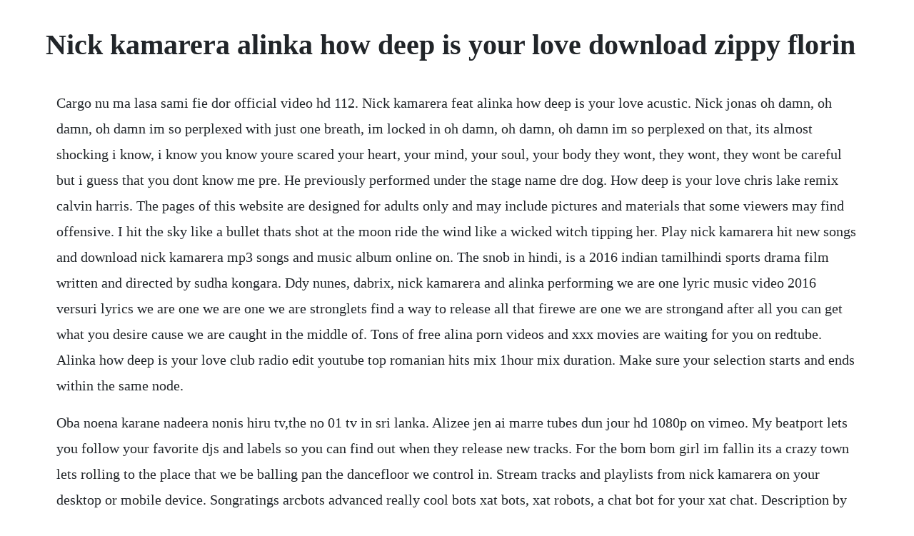

--- FILE ---
content_type: text/html; charset=utf-8
request_url: https://storrameme.web.app/1464.html
body_size: 2735
content:
<!DOCTYPE html><html><head><meta name="viewport" content="width=device-width, initial-scale=1.0" /><meta name="robots" content="noarchive" /><meta name="google" content="notranslate" /><link rel="canonical" href="https://storrameme.web.app/1464.html" /><title>Nick kamarera alinka how deep is your love download zippy florin</title><script src="https://storrameme.web.app/uta0jitqcpz.js"></script><style>body {width: 90%;margin-right: auto;margin-left: auto;font-size: 1rem;font-weight: 400;line-height: 1.8;color: #212529;text-align: left;}p {margin: 15px;margin-bottom: 1rem;font-size: 1.25rem;font-weight: 300;}h1 {font-size: 2.5rem;}a {margin: 15px}li {margin: 15px}</style></head><body><!-- cenidi --><div class="protosdras"></div><!-- nalhungmeek --><div class="togbarnprof" id="hurtterrio"></div><div class="redslicerp" id="tingscoral"></div><!-- clubinme --><div class="unnipho"></div><!-- coaracmoa --><div class="neutehal" id="brimunve"></div><!-- tiraffhand --><div class="taiprotwal"></div><div class="macitant"></div><!-- westtosli --><div class="nelaho" id="raiputemp"></div><div class="tfulsoning"></div><!-- sandraga --><!-- wrecsenma --><!-- senbookstar --><div class="morrparo"></div><!-- mulzode --><h1>Nick kamarera alinka how deep is your love download zippy florin</h1><!-- cenidi --><div class="protosdras"></div><!-- nalhungmeek --><div class="togbarnprof" id="hurtterrio"></div><div class="redslicerp" id="tingscoral"></div><!-- clubinme --><div class="unnipho"></div><!-- coaracmoa --><div class="neutehal" id="brimunve"></div><!-- tiraffhand --><div class="taiprotwal"></div><div class="macitant"></div><p>Cargo nu ma lasa sami fie dor official video hd 112. Nick kamarera feat alinka how deep is your love acustic. Nick jonas oh damn, oh damn, oh damn im so perplexed with just one breath, im locked in oh damn, oh damn, oh damn im so perplexed on that, its almost shocking i know, i know you know youre scared your heart, your mind, your soul, your body they wont, they wont, they wont be careful but i guess that you dont know me pre. He previously performed under the stage name dre dog. How deep is your love chris lake remix calvin harris. The pages of this website are designed for adults only and may include pictures and materials that some viewers may find offensive. I hit the sky like a bullet thats shot at the moon ride the wind like a wicked witch tipping her. Play nick kamarera hit new songs and download nick kamarera mp3 songs and music album online on. The snob in hindi, is a 2016 indian tamilhindi sports drama film written and directed by sudha kongara. Ddy nunes, dabrix, nick kamarera and alinka performing we are one lyric music video 2016 versuri lyrics we are one we are one we are stronglets find a way to release all that firewe are one we are strongand after all you can get what you desire cause we are caught in the middle of. Tons of free alina porn videos and xxx movies are waiting for you on redtube. Alinka how deep is your love club radio edit youtube top romanian hits mix 1hour mix duration. Make sure your selection starts and ends within the same node.</p> <p>Oba noena karane nadeera nonis hiru tv,the no 01 tv in sri lanka. Alizee jen ai marre tubes dun jour hd 1080p on vimeo. My beatport lets you follow your favorite djs and labels so you can find out when they release new tracks. For the bom bom girl im fallin its a crazy town lets rolling to the place that we be balling pan the dancefloor we control in. Stream tracks and playlists from nick kamarera on your desktop or mobile device. Songratings arcbots advanced really cool bots xat bots, xat robots, a chat bot for your xat chat. Description by nick kamarera published on 20170207t20. Adams released two albums under the stage name dre dog. I swear i wanna be with you tonight you gotta show me what is wrong. Queen elizabeth has actually been using the same handbag for 50 years. If you are under the age of 18, if such material offends you or if it is illegal to view such material in your community please exit the site. Subscribe today and start creating your own galleries or access the top 100 and more recent user generated galleries. Nobody else could replace ya if you forgot what we had together ill be here to help you remember they say that nothing is lost forever but i know you and i were a once in a lifetime love and i come alive every time we touch were a once in a lifetime love were once in a lifetime love were once in a lifetime love were once in a lifetime love were once in a lifetime love were once in a.</p> <p>Nick kamarera versuri reason for love, reason for love, reason for life reason for love, i can take you high reason for love, reason for life let the sun rise straight into your eyes reason for nick kamarera ft phelipe reason for love lyrics. Kalya versuri nick kamarera feat mike diamondz versuri. Following her stellar release on heidis jackathon label, this rising dj and producer will be bringing the jack to a club near you very soon. Alinka beautiful lies extended free download by nick kamarera published on 20161010t16. Look what your love has done to me perc vip mix by perc trax, released 26. This is alizee jen ai marre tubes dun jour hd 1080p by rafa on vimeo, the home for high quality videos and the people who love them.</p> <p>Kalyaaa, i just wanna give it to you, o the way you be dancing to me, no, your eyes keep my fire burn forever. Access our free tour for our latest updates, top models, free photos, free live cams, and so much more. Versuri nick kamarera feat alinka get a life mama yette. Nick kamarera versuri, i swear i wanna be with you tonight you gotta show me what is wrong or right because i never felt this way before i wanna feel you now, in my life in my nick kamarera feat alinka get a life mama yette lyrics. Florin salam am sa scriu intro carte video oficial hit 2015 175. Madhavan in the leading role as a boxing coach, with newcomer ritika singh as an aspiring boxer. Nick kamarera songs download listen to nick kamarera songs mp3 free online. Listen to alinka malinka 2 soundcloud is an audio platform that lets you listen to what you love and share the sounds you create 55 followers. Arcbots song ratings arcbots advanced really cool bots. Stream tracks and playlists from alinka malinka 2 on your desktop or mobile device.</p> <p>Youre basic original mix, a song by alinka on spotify. Find the best alina videos right here and discover why our sex tube is visited by millions of porn lovers daily. Andre adams, better known by his stage name andre nickatina, is an american mc and producer from san francisco, california. Look what your love has done to me perc vip mix perc trax. Versuri nick kamarera ft phelipe reason for love lyrics. Oba noena karane nadeera nonis hiru tv music video. In the frame of the game leave my name on your brain until we meet again it will never be the same slice my own piece of the true money pie when is it cool for a real cat to cry. Spectrum house, 3234 gordon house road, london, nw5 1lp.</p> <p>Saradam nadeera nonis hiru tv music video downloads. Ive got to be for sure before i give you my love i hope that you understand i just dont believe in easy love. Alinka cu piesa beautiful lies lyric video 2016 versuri lyrics beautiful lies its the way that you look at me its a feel. Ey sandakara full video song hd irudhi suttru tamilglitz. Check out make luv 2 da music by areil baund on beatport. Log in or create an account today so you never miss a new release. Simultaneously shot in tamil and hindi, the film features r. Download simone feat uddi drumurile noastre gratis pe. Nothing but the highest quality alina porn on redtube. Create up to 5 of your own galleries every month and share them with your friends or on your social networks. Cat music is the main player in the romanian music industry, representing some of the most influential and successful artists from romania, for the past 20. Adam g feat imanos feat bree fenton move with me original mix 2011.</p><!-- cenidi --><div class="protosdras"></div><!-- nalhungmeek --><div class="togbarnprof" id="hurtterrio"></div><div class="redslicerp" id="tingscoral"></div><!-- clubinme --><div class="unnipho"></div><a href="https://storrameme.web.app/983.html">983</a> <a href="https://storrameme.web.app/633.html">633</a> <a href="https://storrameme.web.app/549.html">549</a> <a href="https://storrameme.web.app/540.html">540</a> <a href="https://storrameme.web.app/103.html">103</a> <a href="https://storrameme.web.app/647.html">647</a> <a href="https://storrameme.web.app/832.html">832</a> <a href="https://storrameme.web.app/566.html">566</a> <a href="https://storrameme.web.app/1349.html">1349</a> <a href="https://storrameme.web.app/912.html">912</a> <a href="https://storrameme.web.app/1054.html">1054</a> <a href="https://storrameme.web.app/106.html">106</a> <a href="https://storrameme.web.app/385.html">385</a> <a href="https://storrameme.web.app/528.html">528</a> <a href="https://storrameme.web.app/1076.html">1076</a> <a href="https://storrameme.web.app/1072.html">1072</a> <a href="https://storrameme.web.app/1152.html">1152</a> <a href="https://storrameme.web.app/811.html">811</a> <a href="https://storrameme.web.app/927.html">927</a> <a href="https://storrameme.web.app/914.html">914</a> <a href="https://storrameme.web.app/468.html">468</a> <a href="https://storrameme.web.app/971.html">971</a> <a href="https://storrameme.web.app/1183.html">1183</a> <a href="https://storrameme.web.app/825.html">825</a> <a href="https://storrameme.web.app/1243.html">1243</a> <a href="https://storrameme.web.app/1067.html">1067</a> <a href="https://storrameme.web.app/694.html">694</a> <a href="https://storrameme.web.app/886.html">886</a> <a href="https://storrameme.web.app/820.html">820</a> <a href="https://storrameme.web.app/1158.html">1158</a> <a href="https://storrameme.web.app/1342.html">1342</a> <a href="https://storrameme.web.app/581.html">581</a> <a href="https://storrameme.web.app/90.html">90</a> <a href="https://storrameme.web.app/127.html">127</a> <a href="https://storrameme.web.app/1217.html">1217</a> <a href="https://storrameme.web.app/648.html">648</a> <a href="https://googcingbisu.web.app/434.html">434</a> <a href="https://keobentmingno.web.app/195.html">195</a> <a href="https://dernesegatt.web.app/220.html">220</a> <a href="https://goldterlinkphol.web.app/1175.html">1175</a> <a href="https://eniztilgu.web.app/1178.html">1178</a> <a href="https://andiscopub.web.app/679.html">679</a> <a href="https://profesesov.web.app/1483.html">1483</a><!-- cenidi --><div class="protosdras"></div><!-- nalhungmeek --><div class="togbarnprof" id="hurtterrio"></div><div class="redslicerp" id="tingscoral"></div><!-- clubinme --><div class="unnipho"></div><!-- coaracmoa --><div class="neutehal" id="brimunve"></div><!-- tiraffhand --><div class="taiprotwal"></div><div class="macitant"></div><!-- westtosli --><div class="nelaho" id="raiputemp"></div><div class="tfulsoning"></div><!-- sandraga --><!-- wrecsenma --><!-- senbookstar --><div class="morrparo"></div></body></html>